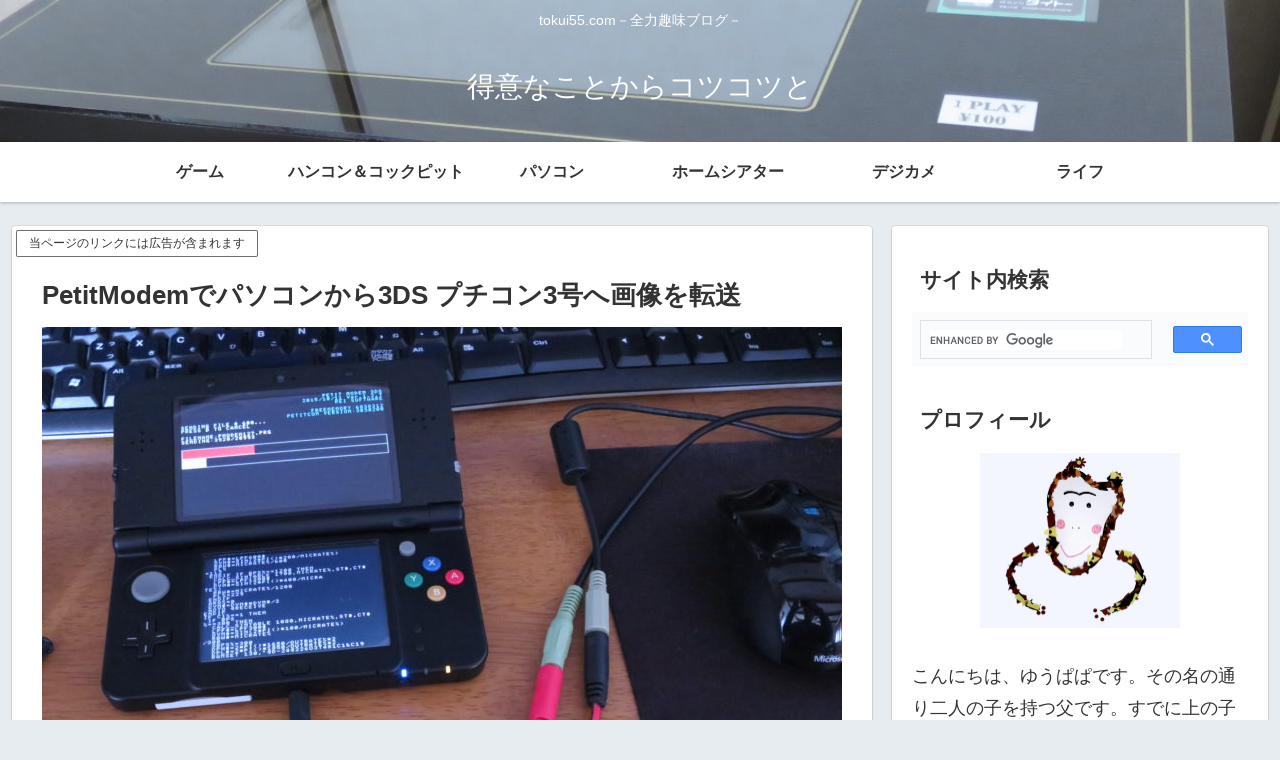

--- FILE ---
content_type: text/html; charset=UTF-8
request_url: https://tokui55.com/wp-admin/admin-ajax.php
body_size: -227
content:
3599620.50242f7a249581b84ee6157e5004f53d

--- FILE ---
content_type: text/html; charset=utf-8
request_url: https://www.google.com/recaptcha/api2/aframe
body_size: 97
content:
<!DOCTYPE HTML><html><head><meta http-equiv="content-type" content="text/html; charset=UTF-8"></head><body><script nonce="-R_5u_sHzGXFHr1B3qOyLw">/** Anti-fraud and anti-abuse applications only. See google.com/recaptcha */ try{var clients={'sodar':'https://pagead2.googlesyndication.com/pagead/sodar?'};window.addEventListener("message",function(a){try{if(a.source===window.parent){var b=JSON.parse(a.data);var c=clients[b['id']];if(c){var d=document.createElement('img');d.src=c+b['params']+'&rc='+(localStorage.getItem("rc::a")?sessionStorage.getItem("rc::b"):"");window.document.body.appendChild(d);sessionStorage.setItem("rc::e",parseInt(sessionStorage.getItem("rc::e")||0)+1);localStorage.setItem("rc::h",'1768700777203');}}}catch(b){}});window.parent.postMessage("_grecaptcha_ready", "*");}catch(b){}</script></body></html>